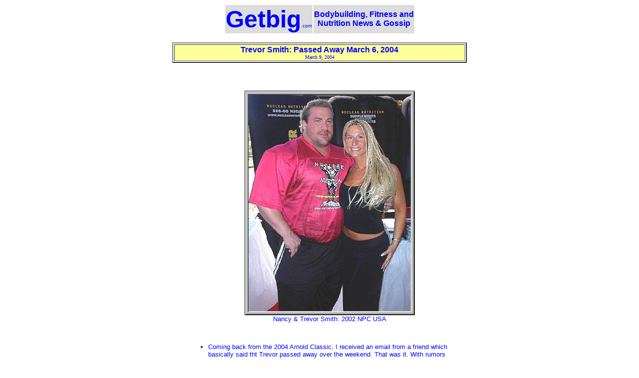

--- FILE ---
content_type: text/html
request_url: http://getbig.com/news/2004-01/040309smith.htm
body_size: 5259
content:
<HTML>
<HEAD><TITLE>Getbig Bodybuilding & Fitness News, Rumors & Gossip</TITLE></HEAD>
<BODY BGCOLOR="FFFFFF" text="blue" link="blue" vlink=red>

<center>
<table border=0><tr align=center bgcolor=dddddd><td><font face="verdana,arial" size=7><b>Getbig</b><font size=1>.com</font size><td><font face="verdana,arial" size=3><b>Bodybuilding, Fitness and<br>Nutrition News & Gossip</b>
</table>


<p>


<table border=2 width=590>
<tr align=center bgcolor=FFFF99><td><font face="Comic sans ms,helvetica,arial" size="3"><b>
Trevor Smith: Passed Away March 6, 2004
</b></font><br><font size=1>
March 9, 2004</b></font>
</table>
<p>
</table>
<table border=0 width=550 cellpadding=10>
<tr><td><font face="verdana,helvetica,Arial" size="2">
<br>
<ul>

<center><img src="http://www.getbig.com/pics/usa/2002/misc/smith.jpg"><br>Nancy & Trevor Smith: 2002 NPC USA</center>
<p><br>
<li>Coming back from the 2004 Arnold Classic, I received an email from a friend which basically said tht Trevor passed away over the weekend. That was it. With rumors flying all around, especially after a wild and crazy Arnold Classic Weekend, anything goes. But this email was from a reliable source, and upon calling, discovered that it was true. Hearing that Trevor Smith passed away is just another blow, because the guy was quite nice, and was going through tough times after Nancy and him had their difference late last year. Trevor was a big guy, close to 400 pounds, but always attentive and kind, and always called me by my first name. Last I heard, he was slimming down, close to 300 pounds, and getting back to the person he was. I heard that he was young, 33 or so? Here is an email that Trevor sent me not three weeks ago before the Arnold Classic.
<p>
"Thanks Ron..... Things have been very rough.....but the worst is over.....but I still have a lot of stressing things to now get taken care of. Without going into specifics... I would not wish what I went through on my worst enemy... and people can speculate and sterotype and say whatever they like to say to make themselves feel better.... but my situation was rather unique and certainly nowhere near the norm in terms of what people would think.
<p>
I am starting to get "Trevor" back...if you understand what I mean....plus now I can move forward in areas that had to be put on hold due to the hell I was going through...... For example....new products, advanced formulations..... I can now finish the editing process on my training video that I ran in rough form at the 2003 Mr. O..... AND the new website....
<p>
Unfortunetly, and I cannot go into specifics.....things HAD to be put on hold. But, it means a lot to me that you would take the time to be nice and supportivel.  It means more than you know.....
<p>
Look forward to seeing you at the next tradeshow we are both at.....although I know you are a busy man with that camera...LOL. All the best to you and your wife And again...Thank you for your kindness.
<p>
Sincerely, Trevor"
<p>
Always stunning when you hear news like that out of the blue. Always tough. May you rest in peace, Trevor, and know that people did care about you.
<p>
As more information comes, I will put it up.
<p>
<hr>
<p>
This is from Jen Cook, a good friend of Trevor Smith.  
<p>
REMEMBRANCE OF TREVOR SMITH: "The Inner Trevor"
<p>
If it wasn�t for Trevor, I would not have realized that I lost faith in myself and that I had steered away from making my dreams come true because I lost touch with the most powerful motivator, my inner spirit.  The majority of the conversations that I had with Trevor were not of bodybuilding, training, or dieting, they were of perusing dreams, believing in oneself, and understanding the �inner� spirit.  Yet, he never failed to complete our discussions by urging me to have faith, passion, a strategy, and support to fulfill and accomplish my dreams. These conversations made me recognize how much I had shut out my spirit in the past few years, and because of these few spiritless years, I had completely lost focus in what I want to do with my life.  
<p>
I am one of the very few that had the time with Trevor to see him outside the bodybuilding world.  I actually got to know the inner Trevor that many people could not really understand unless you knew him well: he was an avid believer about using the spirit from within, which we named  �It�, to give oneself the strength, confidence, and faith to overcome the obstacles to get to where you want to be. He was a fighter by nature (he was a highly ranked martial artist), a challenger by heart, and most importantly, a devoted believer in achieving dreams by spirit and personal faith.  Aside from his enormous build, he was a man of few words and relied on his actions to speak for the rest of the time.   
<p>
I have utmost respect for Trevor�s spirit because he never let his spirit wither and he never gave up on his dreams�  
<p>
If it wasn�t for Trevor, I would have never done the things that I am doing right now: making my dreams come true by letting my inner spirit be my inspiration.
</table>

<p>
<center>
<hr noshade size=3 width=500>
<form action="../news.htm"><input type=submit value="Back"></form>
</BODY>
</HTML>
